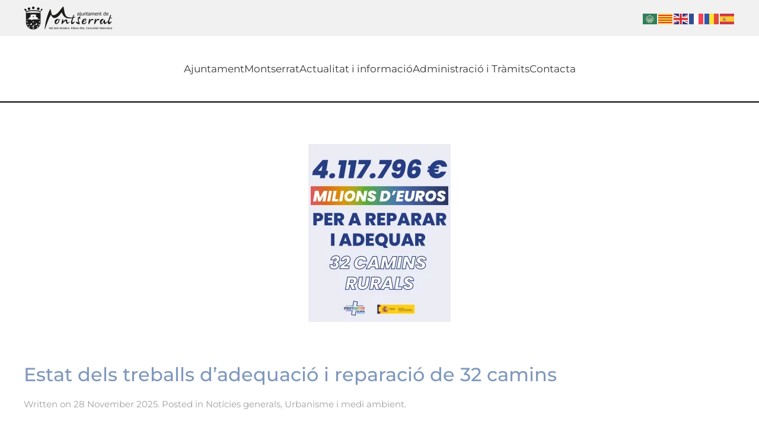

--- FILE ---
content_type: text/html; charset=UTF-8
request_url: https://montserrat.es/category/urbanisme-i-medi-ambient/
body_size: 92182
content:
<!DOCTYPE html>
<html lang="en-US">
    <head>
        <meta charset="UTF-8">
        <meta name="viewport" content="width=device-width, initial-scale=1">
        <link rel="icon" href="/wp-content/uploads/2018/12/logo-movil-1.png" sizes="any">
                <link rel="apple-touch-icon" href="/wp-content/themes/yootheme/packages/theme-wordpress/assets/images/apple-touch-icon.png">
                <title>Urbanisme i medi ambient &#8211; Ajuntament de Montserrat</title>
<meta name='robots' content='max-image-preview:large' />
<link rel="alternate" type="application/rss+xml" title="Ajuntament de Montserrat &raquo; Feed" href="https://montserrat.es/feed/" />
<link rel="alternate" type="application/rss+xml" title="Ajuntament de Montserrat &raquo; Comments Feed" href="https://montserrat.es/comments/feed/" />
<link rel="alternate" type="text/calendar" title="Ajuntament de Montserrat &raquo; iCal Feed" href="https://montserrat.es/events/?ical=1" />
<link rel="alternate" type="application/rss+xml" title="Ajuntament de Montserrat &raquo; Urbanisme i medi ambient Category Feed" href="https://montserrat.es/category/urbanisme-i-medi-ambient/feed/" />
<style id='wp-img-auto-sizes-contain-inline-css' type='text/css'>
img:is([sizes=auto i],[sizes^="auto," i]){contain-intrinsic-size:3000px 1500px}
/*# sourceURL=wp-img-auto-sizes-contain-inline-css */
</style>
<style id='wp-emoji-styles-inline-css' type='text/css'>

	img.wp-smiley, img.emoji {
		display: inline !important;
		border: none !important;
		box-shadow: none !important;
		height: 1em !important;
		width: 1em !important;
		margin: 0 0.07em !important;
		vertical-align: -0.1em !important;
		background: none !important;
		padding: 0 !important;
	}
/*# sourceURL=wp-emoji-styles-inline-css */
</style>
<link rel='stylesheet' id='wp-block-library-css' href='https://montserrat.es/wp-includes/css/dist/block-library/style.min.css?ver=6.9' type='text/css' media='all' />
<style id='wp-block-image-inline-css' type='text/css'>
.wp-block-image>a,.wp-block-image>figure>a{display:inline-block}.wp-block-image img{box-sizing:border-box;height:auto;max-width:100%;vertical-align:bottom}@media not (prefers-reduced-motion){.wp-block-image img.hide{visibility:hidden}.wp-block-image img.show{animation:show-content-image .4s}}.wp-block-image[style*=border-radius] img,.wp-block-image[style*=border-radius]>a{border-radius:inherit}.wp-block-image.has-custom-border img{box-sizing:border-box}.wp-block-image.aligncenter{text-align:center}.wp-block-image.alignfull>a,.wp-block-image.alignwide>a{width:100%}.wp-block-image.alignfull img,.wp-block-image.alignwide img{height:auto;width:100%}.wp-block-image .aligncenter,.wp-block-image .alignleft,.wp-block-image .alignright,.wp-block-image.aligncenter,.wp-block-image.alignleft,.wp-block-image.alignright{display:table}.wp-block-image .aligncenter>figcaption,.wp-block-image .alignleft>figcaption,.wp-block-image .alignright>figcaption,.wp-block-image.aligncenter>figcaption,.wp-block-image.alignleft>figcaption,.wp-block-image.alignright>figcaption{caption-side:bottom;display:table-caption}.wp-block-image .alignleft{float:left;margin:.5em 1em .5em 0}.wp-block-image .alignright{float:right;margin:.5em 0 .5em 1em}.wp-block-image .aligncenter{margin-left:auto;margin-right:auto}.wp-block-image :where(figcaption){margin-bottom:1em;margin-top:.5em}.wp-block-image.is-style-circle-mask img{border-radius:9999px}@supports ((-webkit-mask-image:none) or (mask-image:none)) or (-webkit-mask-image:none){.wp-block-image.is-style-circle-mask img{border-radius:0;-webkit-mask-image:url('data:image/svg+xml;utf8,<svg viewBox="0 0 100 100" xmlns="http://www.w3.org/2000/svg"><circle cx="50" cy="50" r="50"/></svg>');mask-image:url('data:image/svg+xml;utf8,<svg viewBox="0 0 100 100" xmlns="http://www.w3.org/2000/svg"><circle cx="50" cy="50" r="50"/></svg>');mask-mode:alpha;-webkit-mask-position:center;mask-position:center;-webkit-mask-repeat:no-repeat;mask-repeat:no-repeat;-webkit-mask-size:contain;mask-size:contain}}:root :where(.wp-block-image.is-style-rounded img,.wp-block-image .is-style-rounded img){border-radius:9999px}.wp-block-image figure{margin:0}.wp-lightbox-container{display:flex;flex-direction:column;position:relative}.wp-lightbox-container img{cursor:zoom-in}.wp-lightbox-container img:hover+button{opacity:1}.wp-lightbox-container button{align-items:center;backdrop-filter:blur(16px) saturate(180%);background-color:#5a5a5a40;border:none;border-radius:4px;cursor:zoom-in;display:flex;height:20px;justify-content:center;opacity:0;padding:0;position:absolute;right:16px;text-align:center;top:16px;width:20px;z-index:100}@media not (prefers-reduced-motion){.wp-lightbox-container button{transition:opacity .2s ease}}.wp-lightbox-container button:focus-visible{outline:3px auto #5a5a5a40;outline:3px auto -webkit-focus-ring-color;outline-offset:3px}.wp-lightbox-container button:hover{cursor:pointer;opacity:1}.wp-lightbox-container button:focus{opacity:1}.wp-lightbox-container button:focus,.wp-lightbox-container button:hover,.wp-lightbox-container button:not(:hover):not(:active):not(.has-background){background-color:#5a5a5a40;border:none}.wp-lightbox-overlay{box-sizing:border-box;cursor:zoom-out;height:100vh;left:0;overflow:hidden;position:fixed;top:0;visibility:hidden;width:100%;z-index:100000}.wp-lightbox-overlay .close-button{align-items:center;cursor:pointer;display:flex;justify-content:center;min-height:40px;min-width:40px;padding:0;position:absolute;right:calc(env(safe-area-inset-right) + 16px);top:calc(env(safe-area-inset-top) + 16px);z-index:5000000}.wp-lightbox-overlay .close-button:focus,.wp-lightbox-overlay .close-button:hover,.wp-lightbox-overlay .close-button:not(:hover):not(:active):not(.has-background){background:none;border:none}.wp-lightbox-overlay .lightbox-image-container{height:var(--wp--lightbox-container-height);left:50%;overflow:hidden;position:absolute;top:50%;transform:translate(-50%,-50%);transform-origin:top left;width:var(--wp--lightbox-container-width);z-index:9999999999}.wp-lightbox-overlay .wp-block-image{align-items:center;box-sizing:border-box;display:flex;height:100%;justify-content:center;margin:0;position:relative;transform-origin:0 0;width:100%;z-index:3000000}.wp-lightbox-overlay .wp-block-image img{height:var(--wp--lightbox-image-height);min-height:var(--wp--lightbox-image-height);min-width:var(--wp--lightbox-image-width);width:var(--wp--lightbox-image-width)}.wp-lightbox-overlay .wp-block-image figcaption{display:none}.wp-lightbox-overlay button{background:none;border:none}.wp-lightbox-overlay .scrim{background-color:#fff;height:100%;opacity:.9;position:absolute;width:100%;z-index:2000000}.wp-lightbox-overlay.active{visibility:visible}@media not (prefers-reduced-motion){.wp-lightbox-overlay.active{animation:turn-on-visibility .25s both}.wp-lightbox-overlay.active img{animation:turn-on-visibility .35s both}.wp-lightbox-overlay.show-closing-animation:not(.active){animation:turn-off-visibility .35s both}.wp-lightbox-overlay.show-closing-animation:not(.active) img{animation:turn-off-visibility .25s both}.wp-lightbox-overlay.zoom.active{animation:none;opacity:1;visibility:visible}.wp-lightbox-overlay.zoom.active .lightbox-image-container{animation:lightbox-zoom-in .4s}.wp-lightbox-overlay.zoom.active .lightbox-image-container img{animation:none}.wp-lightbox-overlay.zoom.active .scrim{animation:turn-on-visibility .4s forwards}.wp-lightbox-overlay.zoom.show-closing-animation:not(.active){animation:none}.wp-lightbox-overlay.zoom.show-closing-animation:not(.active) .lightbox-image-container{animation:lightbox-zoom-out .4s}.wp-lightbox-overlay.zoom.show-closing-animation:not(.active) .lightbox-image-container img{animation:none}.wp-lightbox-overlay.zoom.show-closing-animation:not(.active) .scrim{animation:turn-off-visibility .4s forwards}}@keyframes show-content-image{0%{visibility:hidden}99%{visibility:hidden}to{visibility:visible}}@keyframes turn-on-visibility{0%{opacity:0}to{opacity:1}}@keyframes turn-off-visibility{0%{opacity:1;visibility:visible}99%{opacity:0;visibility:visible}to{opacity:0;visibility:hidden}}@keyframes lightbox-zoom-in{0%{transform:translate(calc((-100vw + var(--wp--lightbox-scrollbar-width))/2 + var(--wp--lightbox-initial-left-position)),calc(-50vh + var(--wp--lightbox-initial-top-position))) scale(var(--wp--lightbox-scale))}to{transform:translate(-50%,-50%) scale(1)}}@keyframes lightbox-zoom-out{0%{transform:translate(-50%,-50%) scale(1);visibility:visible}99%{visibility:visible}to{transform:translate(calc((-100vw + var(--wp--lightbox-scrollbar-width))/2 + var(--wp--lightbox-initial-left-position)),calc(-50vh + var(--wp--lightbox-initial-top-position))) scale(var(--wp--lightbox-scale));visibility:hidden}}
/*# sourceURL=https://montserrat.es/wp-includes/blocks/image/style.min.css */
</style>
<style id='wp-block-list-inline-css' type='text/css'>
ol,ul{box-sizing:border-box}:root :where(.wp-block-list.has-background){padding:1.25em 2.375em}
/*# sourceURL=https://montserrat.es/wp-includes/blocks/list/style.min.css */
</style>
<style id='wp-block-video-inline-css' type='text/css'>
.wp-block-video{box-sizing:border-box}.wp-block-video video{height:auto;vertical-align:middle;width:100%}@supports (position:sticky){.wp-block-video [poster]{object-fit:cover}}.wp-block-video.aligncenter{text-align:center}.wp-block-video :where(figcaption){margin-bottom:1em;margin-top:.5em}
/*# sourceURL=https://montserrat.es/wp-includes/blocks/video/style.min.css */
</style>
<style id='wp-block-paragraph-inline-css' type='text/css'>
.is-small-text{font-size:.875em}.is-regular-text{font-size:1em}.is-large-text{font-size:2.25em}.is-larger-text{font-size:3em}.has-drop-cap:not(:focus):first-letter{float:left;font-size:8.4em;font-style:normal;font-weight:100;line-height:.68;margin:.05em .1em 0 0;text-transform:uppercase}body.rtl .has-drop-cap:not(:focus):first-letter{float:none;margin-left:.1em}p.has-drop-cap.has-background{overflow:hidden}:root :where(p.has-background){padding:1.25em 2.375em}:where(p.has-text-color:not(.has-link-color)) a{color:inherit}p.has-text-align-left[style*="writing-mode:vertical-lr"],p.has-text-align-right[style*="writing-mode:vertical-rl"]{rotate:180deg}
/*# sourceURL=https://montserrat.es/wp-includes/blocks/paragraph/style.min.css */
</style>
<style id='global-styles-inline-css' type='text/css'>
:root{--wp--preset--aspect-ratio--square: 1;--wp--preset--aspect-ratio--4-3: 4/3;--wp--preset--aspect-ratio--3-4: 3/4;--wp--preset--aspect-ratio--3-2: 3/2;--wp--preset--aspect-ratio--2-3: 2/3;--wp--preset--aspect-ratio--16-9: 16/9;--wp--preset--aspect-ratio--9-16: 9/16;--wp--preset--color--black: #000000;--wp--preset--color--cyan-bluish-gray: #abb8c3;--wp--preset--color--white: #ffffff;--wp--preset--color--pale-pink: #f78da7;--wp--preset--color--vivid-red: #cf2e2e;--wp--preset--color--luminous-vivid-orange: #ff6900;--wp--preset--color--luminous-vivid-amber: #fcb900;--wp--preset--color--light-green-cyan: #7bdcb5;--wp--preset--color--vivid-green-cyan: #00d084;--wp--preset--color--pale-cyan-blue: #8ed1fc;--wp--preset--color--vivid-cyan-blue: #0693e3;--wp--preset--color--vivid-purple: #9b51e0;--wp--preset--gradient--vivid-cyan-blue-to-vivid-purple: linear-gradient(135deg,rgb(6,147,227) 0%,rgb(155,81,224) 100%);--wp--preset--gradient--light-green-cyan-to-vivid-green-cyan: linear-gradient(135deg,rgb(122,220,180) 0%,rgb(0,208,130) 100%);--wp--preset--gradient--luminous-vivid-amber-to-luminous-vivid-orange: linear-gradient(135deg,rgb(252,185,0) 0%,rgb(255,105,0) 100%);--wp--preset--gradient--luminous-vivid-orange-to-vivid-red: linear-gradient(135deg,rgb(255,105,0) 0%,rgb(207,46,46) 100%);--wp--preset--gradient--very-light-gray-to-cyan-bluish-gray: linear-gradient(135deg,rgb(238,238,238) 0%,rgb(169,184,195) 100%);--wp--preset--gradient--cool-to-warm-spectrum: linear-gradient(135deg,rgb(74,234,220) 0%,rgb(151,120,209) 20%,rgb(207,42,186) 40%,rgb(238,44,130) 60%,rgb(251,105,98) 80%,rgb(254,248,76) 100%);--wp--preset--gradient--blush-light-purple: linear-gradient(135deg,rgb(255,206,236) 0%,rgb(152,150,240) 100%);--wp--preset--gradient--blush-bordeaux: linear-gradient(135deg,rgb(254,205,165) 0%,rgb(254,45,45) 50%,rgb(107,0,62) 100%);--wp--preset--gradient--luminous-dusk: linear-gradient(135deg,rgb(255,203,112) 0%,rgb(199,81,192) 50%,rgb(65,88,208) 100%);--wp--preset--gradient--pale-ocean: linear-gradient(135deg,rgb(255,245,203) 0%,rgb(182,227,212) 50%,rgb(51,167,181) 100%);--wp--preset--gradient--electric-grass: linear-gradient(135deg,rgb(202,248,128) 0%,rgb(113,206,126) 100%);--wp--preset--gradient--midnight: linear-gradient(135deg,rgb(2,3,129) 0%,rgb(40,116,252) 100%);--wp--preset--font-size--small: 13px;--wp--preset--font-size--medium: 20px;--wp--preset--font-size--large: 36px;--wp--preset--font-size--x-large: 42px;--wp--preset--spacing--20: 0.44rem;--wp--preset--spacing--30: 0.67rem;--wp--preset--spacing--40: 1rem;--wp--preset--spacing--50: 1.5rem;--wp--preset--spacing--60: 2.25rem;--wp--preset--spacing--70: 3.38rem;--wp--preset--spacing--80: 5.06rem;--wp--preset--shadow--natural: 6px 6px 9px rgba(0, 0, 0, 0.2);--wp--preset--shadow--deep: 12px 12px 50px rgba(0, 0, 0, 0.4);--wp--preset--shadow--sharp: 6px 6px 0px rgba(0, 0, 0, 0.2);--wp--preset--shadow--outlined: 6px 6px 0px -3px rgb(255, 255, 255), 6px 6px rgb(0, 0, 0);--wp--preset--shadow--crisp: 6px 6px 0px rgb(0, 0, 0);}:where(.is-layout-flex){gap: 0.5em;}:where(.is-layout-grid){gap: 0.5em;}body .is-layout-flex{display: flex;}.is-layout-flex{flex-wrap: wrap;align-items: center;}.is-layout-flex > :is(*, div){margin: 0;}body .is-layout-grid{display: grid;}.is-layout-grid > :is(*, div){margin: 0;}:where(.wp-block-columns.is-layout-flex){gap: 2em;}:where(.wp-block-columns.is-layout-grid){gap: 2em;}:where(.wp-block-post-template.is-layout-flex){gap: 1.25em;}:where(.wp-block-post-template.is-layout-grid){gap: 1.25em;}.has-black-color{color: var(--wp--preset--color--black) !important;}.has-cyan-bluish-gray-color{color: var(--wp--preset--color--cyan-bluish-gray) !important;}.has-white-color{color: var(--wp--preset--color--white) !important;}.has-pale-pink-color{color: var(--wp--preset--color--pale-pink) !important;}.has-vivid-red-color{color: var(--wp--preset--color--vivid-red) !important;}.has-luminous-vivid-orange-color{color: var(--wp--preset--color--luminous-vivid-orange) !important;}.has-luminous-vivid-amber-color{color: var(--wp--preset--color--luminous-vivid-amber) !important;}.has-light-green-cyan-color{color: var(--wp--preset--color--light-green-cyan) !important;}.has-vivid-green-cyan-color{color: var(--wp--preset--color--vivid-green-cyan) !important;}.has-pale-cyan-blue-color{color: var(--wp--preset--color--pale-cyan-blue) !important;}.has-vivid-cyan-blue-color{color: var(--wp--preset--color--vivid-cyan-blue) !important;}.has-vivid-purple-color{color: var(--wp--preset--color--vivid-purple) !important;}.has-black-background-color{background-color: var(--wp--preset--color--black) !important;}.has-cyan-bluish-gray-background-color{background-color: var(--wp--preset--color--cyan-bluish-gray) !important;}.has-white-background-color{background-color: var(--wp--preset--color--white) !important;}.has-pale-pink-background-color{background-color: var(--wp--preset--color--pale-pink) !important;}.has-vivid-red-background-color{background-color: var(--wp--preset--color--vivid-red) !important;}.has-luminous-vivid-orange-background-color{background-color: var(--wp--preset--color--luminous-vivid-orange) !important;}.has-luminous-vivid-amber-background-color{background-color: var(--wp--preset--color--luminous-vivid-amber) !important;}.has-light-green-cyan-background-color{background-color: var(--wp--preset--color--light-green-cyan) !important;}.has-vivid-green-cyan-background-color{background-color: var(--wp--preset--color--vivid-green-cyan) !important;}.has-pale-cyan-blue-background-color{background-color: var(--wp--preset--color--pale-cyan-blue) !important;}.has-vivid-cyan-blue-background-color{background-color: var(--wp--preset--color--vivid-cyan-blue) !important;}.has-vivid-purple-background-color{background-color: var(--wp--preset--color--vivid-purple) !important;}.has-black-border-color{border-color: var(--wp--preset--color--black) !important;}.has-cyan-bluish-gray-border-color{border-color: var(--wp--preset--color--cyan-bluish-gray) !important;}.has-white-border-color{border-color: var(--wp--preset--color--white) !important;}.has-pale-pink-border-color{border-color: var(--wp--preset--color--pale-pink) !important;}.has-vivid-red-border-color{border-color: var(--wp--preset--color--vivid-red) !important;}.has-luminous-vivid-orange-border-color{border-color: var(--wp--preset--color--luminous-vivid-orange) !important;}.has-luminous-vivid-amber-border-color{border-color: var(--wp--preset--color--luminous-vivid-amber) !important;}.has-light-green-cyan-border-color{border-color: var(--wp--preset--color--light-green-cyan) !important;}.has-vivid-green-cyan-border-color{border-color: var(--wp--preset--color--vivid-green-cyan) !important;}.has-pale-cyan-blue-border-color{border-color: var(--wp--preset--color--pale-cyan-blue) !important;}.has-vivid-cyan-blue-border-color{border-color: var(--wp--preset--color--vivid-cyan-blue) !important;}.has-vivid-purple-border-color{border-color: var(--wp--preset--color--vivid-purple) !important;}.has-vivid-cyan-blue-to-vivid-purple-gradient-background{background: var(--wp--preset--gradient--vivid-cyan-blue-to-vivid-purple) !important;}.has-light-green-cyan-to-vivid-green-cyan-gradient-background{background: var(--wp--preset--gradient--light-green-cyan-to-vivid-green-cyan) !important;}.has-luminous-vivid-amber-to-luminous-vivid-orange-gradient-background{background: var(--wp--preset--gradient--luminous-vivid-amber-to-luminous-vivid-orange) !important;}.has-luminous-vivid-orange-to-vivid-red-gradient-background{background: var(--wp--preset--gradient--luminous-vivid-orange-to-vivid-red) !important;}.has-very-light-gray-to-cyan-bluish-gray-gradient-background{background: var(--wp--preset--gradient--very-light-gray-to-cyan-bluish-gray) !important;}.has-cool-to-warm-spectrum-gradient-background{background: var(--wp--preset--gradient--cool-to-warm-spectrum) !important;}.has-blush-light-purple-gradient-background{background: var(--wp--preset--gradient--blush-light-purple) !important;}.has-blush-bordeaux-gradient-background{background: var(--wp--preset--gradient--blush-bordeaux) !important;}.has-luminous-dusk-gradient-background{background: var(--wp--preset--gradient--luminous-dusk) !important;}.has-pale-ocean-gradient-background{background: var(--wp--preset--gradient--pale-ocean) !important;}.has-electric-grass-gradient-background{background: var(--wp--preset--gradient--electric-grass) !important;}.has-midnight-gradient-background{background: var(--wp--preset--gradient--midnight) !important;}.has-small-font-size{font-size: var(--wp--preset--font-size--small) !important;}.has-medium-font-size{font-size: var(--wp--preset--font-size--medium) !important;}.has-large-font-size{font-size: var(--wp--preset--font-size--large) !important;}.has-x-large-font-size{font-size: var(--wp--preset--font-size--x-large) !important;}
/*# sourceURL=global-styles-inline-css */
</style>

<style id='classic-theme-styles-inline-css' type='text/css'>
/*! This file is auto-generated */
.wp-block-button__link{color:#fff;background-color:#32373c;border-radius:9999px;box-shadow:none;text-decoration:none;padding:calc(.667em + 2px) calc(1.333em + 2px);font-size:1.125em}.wp-block-file__button{background:#32373c;color:#fff;text-decoration:none}
/*# sourceURL=/wp-includes/css/classic-themes.min.css */
</style>
<link rel='stylesheet' id='contact-form-7-css' href='https://montserrat.es/wp-content/plugins/contact-form-7/includes/css/styles.css?ver=6.1.3' type='text/css' media='all' />
<link rel='stylesheet' id='wk-styles-css' href='https://montserrat.es/wp-content/plugins/widgetkit/cache/wk-styles-af72962b.css?ver=6.9' type='text/css' media='all' />
<link href="https://montserrat.es/wp-content/themes/yt-montserrat/css/theme.1.css?ver=1727874110" rel="stylesheet">
<link href="https://montserrat.es/wp-content/themes/yootheme/css/theme.update.css?ver=4.3.5" rel="stylesheet">
<script type="text/javascript" src="https://montserrat.es/wp-includes/js/jquery/jquery.min.js?ver=3.7.1" id="jquery-core-js"></script>
<script type="text/javascript" src="https://montserrat.es/wp-includes/js/jquery/jquery-migrate.min.js?ver=3.4.1" id="jquery-migrate-js"></script>
<script type="text/javascript" src="https://montserrat.es/wp-content/plugins/widgetkit/cache/uikit2-b3c1eef1.js?ver=6.9" id="uikit2-js"></script>
<script type="text/javascript" src="https://montserrat.es/wp-content/plugins/widgetkit/cache/wk-scripts-5ab9ec8c.js?ver=6.9" id="wk-scripts-js"></script>
<link rel="https://api.w.org/" href="https://montserrat.es/wp-json/" /><link rel="alternate" title="JSON" type="application/json" href="https://montserrat.es/wp-json/wp/v2/categories/78" /><link rel="EditURI" type="application/rsd+xml" title="RSD" href="https://montserrat.es/xmlrpc.php?rsd" />
<meta name="generator" content="WordPress 6.9" />
<meta name="tec-api-version" content="v1"><meta name="tec-api-origin" content="https://montserrat.es"><link rel="alternate" href="https://montserrat.es/wp-json/tribe/events/v1/" /><script src="https://montserrat.es/wp-content/themes/yootheme/packages/theme-analytics/app/analytics.min.js?ver=4.3.5" defer></script>
<script src="https://montserrat.es/wp-content/themes/yootheme/vendor/assets/uikit/dist/js/uikit.min.js?ver=4.3.5"></script>
<script src="https://montserrat.es/wp-content/themes/yootheme/vendor/assets/uikit/dist/js/uikit-icons.min.js?ver=4.3.5"></script>
<script src="https://montserrat.es/wp-content/themes/yootheme/js/theme.js?ver=4.3.5"></script>
<script>window.yootheme ||= {}; var $theme = yootheme.theme = {"i18n":{"close":{"label":"Close"},"totop":{"label":"Back to top"},"marker":{"label":"Open"},"navbarToggleIcon":{"label":"Open menu"},"paginationPrevious":{"label":"Previous page"},"paginationNext":{"label":"Next page"},"searchIcon":{"toggle":"Open Search","submit":"Submit Search"},"slider":{"next":"Next slide","previous":"Previous slide","slideX":"Slide %s","slideLabel":"%s of %s"},"slideshow":{"next":"Next slide","previous":"Previous slide","slideX":"Slide %s","slideLabel":"%s of %s"},"lightboxPanel":{"next":"Next slide","previous":"Previous slide","slideLabel":"%s of %s","close":"Close"}},"google_analytics":"UA-25569080-1","google_analytics_anonymize":"1"};</script>
<script>UIkit.icon.add('escudo','<img src="/wp-content/themes/yt-montserrat/icons/escudo_montserrat.svg">');
UIkit.icon.add('oratge','<img src="/wp-content/themes/yt-montserrat/icons/oratge.svg">');
UIkit.icon.add('oratge2','<img src="/wp-content/themes/yt-montserrat/icons/oratge2.svg">');

jQuery(function($) {  
 $("#ajt-grid a[href^='http://']").attr('target', '_blank');
  $("#ajt-grid a[href^='https://']").attr('target', '_blank');
     $("#adm-grid a[href^='https://']").attr('target', '_blank');
 
  $("#act-grid a[href^='http://']").attr('target', '_blank');
  $("#act-grid a[href^='https://']").attr('target', '_blank');
    
  $("#act1-grid a[href^='http://']").attr('target', '_blank');
  $("#act1-grid a[href^='https://']").attr('target', '_blank');
    
});</script><link rel="icon" href="/wp-content/uploads/2018/12/logo-movil-1.png" sizes="any">
<link rel="apple-touch-icon" href="/wp-content/themes/yootheme/packages/theme-wordpress/assets/images/apple-touch-icon.png">
    </head>
    <body class="archive category category-urbanisme-i-medi-ambient category-78 wp-theme-yootheme wp-child-theme-yt-montserrat tribe-no-js">

        
        <div class="uk-hidden-visually uk-notification uk-notification-top-left uk-width-auto">
            <div class="uk-notification-message">
                <a href="#tm-main">Skip to main content</a>
            </div>
        </div>

        
        
        <div class="tm-page">

                        


<header class="tm-header-mobile uk-hidden@m">


    
        <div class="uk-navbar-container">

            <div class="uk-container uk-container-expand">
                <nav class="uk-navbar" uk-navbar="{&quot;align&quot;:&quot;right&quot;,&quot;container&quot;:&quot;.tm-header-mobile&quot;,&quot;boundary&quot;:&quot;.tm-header-mobile .uk-navbar-container&quot;}">

                                        <div class="uk-navbar-left">

                                                    <a href="https://montserrat.es/" aria-label="Back to home" class="uk-logo uk-navbar-item">
    <picture>
<source type="image/webp" srcset="/wp-content/themes/yootheme/cache/f2/logo-f29ad27a.webp 150w" sizes="(min-width: 150px) 150px">
<img alt loading="eager" src="/wp-content/themes/yootheme/cache/46/logo-460ab957.png" width="150" height="41">
</picture></a>                        
                        
                    </div>
                    
                    
                                        <div class="uk-navbar-right">

                                                                            
                        <a uk-toggle href="#tm-dialog-mobile" class="uk-navbar-toggle">

        
        <div uk-navbar-toggle-icon></div>

        
    </a>
                    </div>
                    
                </nav>
            </div>

        </div>

    



        <div id="tm-dialog-mobile" uk-offcanvas="container: true; overlay: true" mode="slide" flip>
        <div class="uk-offcanvas-bar uk-flex uk-flex-column">

                        <button class="uk-offcanvas-close uk-close-large" type="button" uk-close uk-toggle="cls: uk-close-large; mode: media; media: @s"></button>
            
                        <div class="uk-margin-auto-vertical">
                
<div class="uk-panel widget widget_nav_menu" id="nav_menu-33">

    
    
<ul class="uk-nav uk-nav-default">
    
	<li class="menu-item menu-item-type-post_type menu-item-object-page"><a href="https://montserrat.es/ajuntament/"> Ajuntament</a></li>
	<li class="menu-item menu-item-type-post_type menu-item-object-page"><a href="https://montserrat.es/montserrat/"> Montserrat</a></li>
	<li class="menu-item menu-item-type-post_type menu-item-object-page"><a href="https://montserrat.es/actualitat-i-informacio/"> Actualitat i informació</a></li>
	<li class="menu-item menu-item-type-post_type menu-item-object-page"><a href="https://montserrat.es/administracio-i-tramits/"> Administració i Tràmits</a></li>
	<li class="menu-item menu-item-type-post_type menu-item-object-page"><a href="https://montserrat.es/actualitat-i-informacio/contacta-va/"> Contacta</a></li></ul>

</div>
            </div>
            
            
        </div>
    </div>
    
    
    

</header>


<div class="tm-toolbar tm-toolbar-default uk-visible@m">
    <div class="uk-container uk-flex uk-flex-middle">

                <div>
            <div class="uk-grid-medium uk-child-width-auto uk-flex-middle" uk-grid="margin: uk-margin-small-top">

                                <div>
<div class="uk-panel widget widget_media_image" id="media_image-3">

    
    <a href="https://www.montserrat.es"><img width="150" height="41" src="https://montserrat.es/wp-content/uploads/Estaticas/logo-negro-150x41.png" class="image wp-image-6491  attachment-thumbnail size-thumbnail" alt="" style="max-width: 100%; height: auto;" decoding="async" srcset="https://montserrat.es/wp-content/uploads/Estaticas/logo-negro-150x41.png 150w, https://montserrat.es/wp-content/uploads/Estaticas/logo-negro-300x83.png 300w, https://montserrat.es/wp-content/uploads/Estaticas/logo-negro-768x212.png 768w, https://montserrat.es/wp-content/uploads/Estaticas/logo-negro-1024x282.png 1024w, https://montserrat.es/wp-content/uploads/Estaticas/logo-negro.png 1960w" sizes="(max-width: 150px) 100vw, 150px" /></a>
</div>
</div>                
                
            </div>
        </div>
        
                <div class="uk-margin-auto-left">
            <div class="uk-grid-medium uk-child-width-auto uk-flex-middle" uk-grid="margin: uk-margin-small-top">
                <div>
<div class="uk-panel widget widget_text" id="text-2">

    
    			<div class="uk-panel textwidget"><div class="gtranslate_wrapper" id="gt-wrapper-55092718"></div></div>
		
</div>
</div>            </div>
        </div>
        
    </div>
</div>

<header class="tm-header uk-visible@m">



    
        <div class="uk-navbar-container">

            <div class="uk-container uk-container-expand">
                <nav class="uk-navbar" uk-navbar="{&quot;align&quot;:&quot;right&quot;,&quot;container&quot;:&quot;.tm-header&quot;,&quot;boundary&quot;:&quot;.tm-header .uk-navbar-container&quot;}">

                    
                                        <div class="uk-navbar-center">

                        
                                                    
<ul class="uk-navbar-nav">
    
	<li class="menu-item menu-item-type-post_type menu-item-object-page"><a href="https://montserrat.es/ajuntament/"> Ajuntament</a></li>
	<li class="menu-item menu-item-type-post_type menu-item-object-page"><a href="https://montserrat.es/montserrat/"> Montserrat</a></li>
	<li class="menu-item menu-item-type-post_type menu-item-object-page"><a href="https://montserrat.es/actualitat-i-informacio/"> Actualitat i informació</a></li>
	<li class="menu-item menu-item-type-post_type menu-item-object-page"><a href="https://montserrat.es/administracio-i-tramits/"> Administració i Tràmits</a></li>
	<li class="menu-item menu-item-type-post_type menu-item-object-page"><a href="https://montserrat.es/actualitat-i-informacio/contacta-va/"> Contacta</a></li></ul>
                        
                    </div>
                    
                    
                </nav>
            </div>

        </div>

    







</header>

            
            
            <main id="tm-main"  class="tm-main uk-section uk-section-default" uk-height-viewport="expand: true">

                                <div class="uk-container">

                    
                            
                

    
    <div uk-grid class="uk-child-width-1-1 uk-grid-row-large">
                <div>
<article id="post-18257" class="uk-article post-18257 post type-post status-publish format-standard has-post-thumbnail hentry category-noticies-generals category-urbanisme-i-medi-ambient tag-montserrat tag-noticies" typeof="Article" vocab="https://schema.org/">

    <meta property="name" content="Estat dels treballs d&#8217;adequació i reparació de 32 camins">
    <meta property="author" typeof="Person" content="Comunicació">
    <meta property="dateModified" content="2025-11-28T11:37:16+01:00">
    <meta class="uk-margin-remove-adjacent" property="datePublished" content="2025-11-28T11:37:14+01:00">

        
            <div class="uk-text-center uk-margin-top" property="image" typeof="ImageObject">
            <meta property="url" content="https://montserrat.es/wp-content/uploads/Sin-organizar/CARRUSEL-OBRAS-CAMINOS_op2-04-scaled.jpg">
                            <a href="https://montserrat.es/estat-dels-treballs-dadequacio-i-reparacio-de-32-camins/"><picture>
<source type="image/webp" srcset="/wp-content/themes/yootheme/cache/4d/CARRUSEL-OBRAS-CAMINOS_op2-04-scaled-4d5b5231.webp 240w, /wp-content/themes/yootheme/cache/36/CARRUSEL-OBRAS-CAMINOS_op2-04-scaled-3663814d.webp 480w" sizes="(min-width: 240px) 240px">
<img loading="lazy" alt src="/wp-content/themes/yootheme/cache/bc/CARRUSEL-OBRAS-CAMINOS_op2-04-scaled-bc1fc984.jpeg" width="240" height="300">
</picture></a>
                    </div>
    
        
    
        
        <h2 property="headline" class="uk-margin-large-top uk-margin-remove-bottom uk-article-title"><a class="uk-link-reset" href="https://montserrat.es/estat-dels-treballs-dadequacio-i-reparacio-de-32-camins/">Estat dels treballs d&#8217;adequació i reparació de 32 camins</a></h2>
                            <p class="uk-margin-top uk-margin-remove-bottom uk-article-meta">
                Written on <time datetime="2025-11-28T11:37:14+01:00">28 November 2025</time>.                Posted in <a href="https://montserrat.es/category/noticies-generals/" rel="category tag">Notícies generals</a>, <a href="https://montserrat.es/category/urbanisme-i-medi-ambient/" rel="category tag">Urbanisme i medi ambient</a>.                            </p>
                
        
        
                    <div class="uk-margin-medium-top" property="text">

                
                                    
<p><strong>Montserrat, 28 de novembre de 2025</strong></p>



<p>Durant el Ple Ordinari de novembre, celebrat la setmana passada, es va aprovar l’expedient de contractació i els plecs de clàusules administratives per als treballs d’asfaltatge de 32 camins del municipi. Aquesta actuació compta amb una inversió de <strong>4.319.879 €</strong>, finançada pel <strong>Ministeri de Política Territorial i Memòria Democràtica.</strong></p>



<p>L’objectiu principal d’aquest projecte és millorar l’estat de la xarxa viària municipal, garantint camins més segurs, accessibles i adaptats a les necessitats del veïnat. </p>



<p>A la imatge adjunta es pot consultar la llista completa dels 32 camins que seran objecte d’aquesta actuació. Les obres començaran en les pròximes setmanes, i l’ajuntament mantindrà informats el veïnat sobre les possibles afectacions en la circulació.</p>



<p>Aquesta inversió reforça l’aposta del municipi per una infraestructura viària moderna i segura.</p>



<p></p>


<div class="wp-block-image">
<figure class="alignleft size-large"><img fetchpriority="high" decoding="async" width="819" height="1024" src="https://montserrat.es/wp-content/uploads/2025/11/CARRUSEL-OBRAS-CAMINOS_op2-03-819x1024.jpg" alt="" class="wp-image-18259" srcset="https://montserrat.es/wp-content/uploads/2025/11/CARRUSEL-OBRAS-CAMINOS_op2-03-819x1024.jpg 819w, https://montserrat.es/wp-content/uploads/2025/11/CARRUSEL-OBRAS-CAMINOS_op2-03-240x300.jpg 240w, https://montserrat.es/wp-content/uploads/2025/11/CARRUSEL-OBRAS-CAMINOS_op2-03-768x960.jpg 768w, https://montserrat.es/wp-content/uploads/2025/11/CARRUSEL-OBRAS-CAMINOS_op2-03-1229x1536.jpg 1229w, https://montserrat.es/wp-content/uploads/2025/11/CARRUSEL-OBRAS-CAMINOS_op2-03-1638x2048.jpg 1638w, https://montserrat.es/wp-content/uploads/2025/11/CARRUSEL-OBRAS-CAMINOS_op2-03-500x625.jpg 500w, https://montserrat.es/wp-content/uploads/2025/11/CARRUSEL-OBRAS-CAMINOS_op2-03-scaled.jpg 2048w" sizes="(max-width: 819px) 100vw, 819px" /><figcaption class="wp-element-caption">Llistat dels camins a reparar</figcaption></figure>
</div>


<p></p>



<p><strong>Ajuntament de Montserrat</strong></p>



<p></p>
                
                
            </div>
        
        
        
        
        
    
</article>
</div>
                <div>
<article id="post-18063" class="uk-article post-18063 post type-post status-publish format-standard has-post-thumbnail hentry category-subvencions-externes category-urbanisme-i-medi-ambient tag-ajudes tag-montserrat" typeof="Article" vocab="https://schema.org/">

    <meta property="name" content="L’Ajuntament de Montserrat prepara actuacions de millora al Polígon Industrial Les Valletes">
    <meta property="author" typeof="Person" content="Comunicació">
    <meta property="dateModified" content="2025-10-15T11:55:32+02:00">
    <meta class="uk-margin-remove-adjacent" property="datePublished" content="2025-10-15T11:55:30+02:00">

        
            <div class="uk-text-center uk-margin-top" property="image" typeof="ImageObject">
            <meta property="url" content="https://montserrat.es/wp-content/uploads/Sin-organizar/WhatsApp-Image-2025-02-17-at-12.40.16-1.jpeg">
                            <a href="https://montserrat.es/lajuntament-de-montserrat-prepara-actuacions-de-millora-al-poligon-industrial-les-valletes/"><picture>
<source type="image/webp" srcset="/wp-content/themes/yootheme/cache/7e/WhatsApp-Image-2025-02-17-at-12.40.16-1-7eec4262.webp 225w, /wp-content/themes/yootheme/cache/f2/WhatsApp-Image-2025-02-17-at-12.40.16-1-f266188f.webp 450w" sizes="(min-width: 225px) 225px">
<img loading="lazy" alt src="/wp-content/themes/yootheme/cache/72/WhatsApp-Image-2025-02-17-at-12.40.16-1-72c0f021.jpeg" width="225" height="300">
</picture></a>
                    </div>
    
        
    
        
        <h2 property="headline" class="uk-margin-large-top uk-margin-remove-bottom uk-article-title"><a class="uk-link-reset" href="https://montserrat.es/lajuntament-de-montserrat-prepara-actuacions-de-millora-al-poligon-industrial-les-valletes/">L’Ajuntament de Montserrat prepara actuacions de millora al Polígon Industrial Les Valletes</a></h2>
                            <p class="uk-margin-top uk-margin-remove-bottom uk-article-meta">
                Written on <time datetime="2025-10-15T11:55:30+02:00">15 October 2025</time>.                Posted in <a href="https://montserrat.es/category/subvencions-externes/" rel="category tag">Subvencions externes</a>, <a href="https://montserrat.es/category/urbanisme-i-medi-ambient/" rel="category tag">Urbanisme i medi ambient</a>.                            </p>
                
        
        
                    <div class="uk-margin-medium-top" property="text">

                
                                    
<p><strong>Montserrat, 15 d&#8217;octubre de 2025</strong></p>



<p>L’Ajuntament de Montserrat, amb el suport de l’Institut Valencià de Competitivitat Empresarial (IVACE), durà a terme, pròximament, actuacions d’adequació i millora de les infraestructures i serveis al Polígon Industrial Les Valletes.</p>



<p>La subvenció concedida ascendeix a 275.440,20 €, que representa el 91,81 % de la inversió prevista, amb una inversió total de 300.000,00 € corresponent a l’anualitat 2025-2026.</p>



<p>Les actuacions previstes inclouen:</p>



<ul class="wp-block-list">
<li>Millora de la mobilitat urbana i l’enllumenat públic.</li>



<li>Renovació i millora de zones verdes, així com regeneració paisatgística i ambiental del polígon.</li>



<li>Optimització de la senyalització dels carrers.</li>



<li>Millora del sanejament i dels serveis bàsics.</li>
</ul>



<p>Aquestes intervencions tenen com a objectiu reforçar un polígon industrial modern, sostenible i segur, afavorint un entorn de qualitat per a les persones empresàries i treballadores que desenvolupen allí la seva activitat.</p>



<p><strong>Ajuntament de Montserrat </strong></p>



<p></p>
                
                
            </div>
        
        
        
        
        
    
</article>
</div>
                <div>
<article id="post-17396" class="uk-article post-17396 post type-post status-publish format-standard has-post-thumbnail hentry category-urbanisme-i-medi-ambient" typeof="Article" vocab="https://schema.org/">

    <meta property="name" content="Subvenció de la Diputació de València per a la Prevenció d&#8217;Incendis Forestals al Municipi">
    <meta property="author" typeof="Person" content="Comunicació">
    <meta property="dateModified" content="2025-04-07T10:08:29+02:00">
    <meta class="uk-margin-remove-adjacent" property="datePublished" content="2025-04-07T10:08:28+02:00">

        
            <div class="uk-text-center uk-margin-top" property="image" typeof="ImageObject">
            <meta property="url" content="https://montserrat.es/wp-content/uploads/Sin-organizar/1.png">
                            <a href="https://montserrat.es/subvencio-de-la-diputacio-de-valencia-per-a-la-prevencio-dincendis-forestals-al-municipi/"><picture>
<source type="image/webp" srcset="/wp-content/themes/yootheme/cache/bb/1-bbd23ed5.webp 240w, /wp-content/themes/yootheme/cache/1f/1-1f815f02.webp 480w" sizes="(min-width: 240px) 240px">
<img loading="lazy" alt src="/wp-content/themes/yootheme/cache/82/1-82eebcc9.png" width="240" height="300">
</picture></a>
                    </div>
    
        
    
        
        <h2 property="headline" class="uk-margin-large-top uk-margin-remove-bottom uk-article-title"><a class="uk-link-reset" href="https://montserrat.es/subvencio-de-la-diputacio-de-valencia-per-a-la-prevencio-dincendis-forestals-al-municipi/">Subvenció de la Diputació de València per a la Prevenció d&#8217;Incendis Forestals al Municipi</a></h2>
                            <p class="uk-margin-top uk-margin-remove-bottom uk-article-meta">
                Written on <time datetime="2025-04-07T10:08:28+02:00">7 April 2025</time>.                Posted in <a href="https://montserrat.es/category/urbanisme-i-medi-ambient/" rel="category tag">Urbanisme i medi ambient</a>.                            </p>
                
        
        
                    <div class="uk-margin-medium-top" property="text">

                
                                    
<p>Montserrat, 7 d&#8217;abril de 2025</p>



<p>L&#8217;Ajuntament ha rebut una subvenció per part de l&#8217;Àrea de Medi Ambient de la Diputació de València dins de la convocatòria per a la gestió forestal i la prevenció d&#8217;incendis forestals a municipis, corresponent a l&#8217;exercici 2024, en la Modalitat B: Prevenció d’incendis forestals.</p>



<p>En concret, s&#8217;han concedit dues línies d&#8217;ajuda:</p>



<ul class="wp-block-list">
<li><strong>Modalitat B.1 – Treballs de prevenció d’incendis forestals</strong>:<br>S&#8217;ha otorgat una subvenció de 5.192,40 euros destinada a la gestió de vegetació en el llit d’una part del barranc de l’Agroix. Aquesta actuació té com a objectiu reduir el risc d’incendis i millorar la seguretat del nostre entorn natural.</li>



<li><strong>Modalitat B.2 – Inversions en prevenció d’incendis forestals en terrenys de titularitat municipal</strong>:<br>S&#8217;ha concedit una ajuda de 3.461,60 euros per a l’adquisició d’una cuba arrossegada per a l’extinció d’incendis, una eina fonamental per a reforçar els recursos municipals de prevenció i resposta davant possibles emergències forestals.</li>
</ul>



<p>Amb aquestes actuacions, millorem la protecció del medi ambient i la seguretat dels espais naturals del nostre terme municipal.</p>



<p><strong>Ajuntament de Montserrat</strong></p>
                
                
            </div>
        
        
        
        
        
    
</article>
</div>
                <div>
<article id="post-16461" class="uk-article post-16461 post type-post status-publish format-standard has-post-thumbnail hentry category-noticies-generals category-subvencions-externes category-urbanisme-i-medi-ambient tag-montserrat tag-prevencio-incendis tag-reacciona-2023" typeof="Article" vocab="https://schema.org/">

    <meta property="name" content="Montserrat rep 8.864,84 euros per a la prevenció d&#8217;incendis forestals">
    <meta property="author" typeof="Person" content="Comunicació">
    <meta property="dateModified" content="2025-01-21T10:26:43+01:00">
    <meta class="uk-margin-remove-adjacent" property="datePublished" content="2024-01-29T17:00:00+01:00">

        
            <div class="uk-text-center uk-margin-top" property="image" typeof="ImageObject">
            <meta property="url" content="https://montserrat.es/wp-content/uploads/Unorganized/PLANTILLA-CARTEL-SUBVENCION-01-scaled.jpg">
                            <a href="https://montserrat.es/montserrat-rep-8-86484-euros-per-a-la-prevencio-dincendis-forestals/"><picture>
<source type="image/webp" srcset="/wp-content/themes/yootheme/cache/b4/PLANTILLA-CARTEL-SUBVENCION-01-scaled-b46d3f6e.webp 360w, /wp-content/themes/yootheme/cache/f3/PLANTILLA-CARTEL-SUBVENCION-01-scaled-f3736c22.webp 720w" sizes="(min-width: 360px) 360px">
<img loading="lazy" alt src="/wp-content/themes/yootheme/cache/3b/PLANTILLA-CARTEL-SUBVENCION-01-scaled-3b7233f6.jpeg" width="360" height="300">
</picture></a>
                    </div>
    
        
    
        
        <h2 property="headline" class="uk-margin-large-top uk-margin-remove-bottom uk-article-title"><a class="uk-link-reset" href="https://montserrat.es/montserrat-rep-8-86484-euros-per-a-la-prevencio-dincendis-forestals/">Montserrat rep 8.864,84 euros per a la prevenció d&#8217;incendis forestals</a></h2>
                            <p class="uk-margin-top uk-margin-remove-bottom uk-article-meta">
                Written on <time datetime="2024-01-29T17:00:00+01:00">29 January 2024</time>.                Posted in <a href="https://montserrat.es/category/noticies-generals/" rel="category tag">Notícies generals</a>, <a href="https://montserrat.es/category/subvencions-externes/" rel="category tag">Subvencions externes</a>, <a href="https://montserrat.es/category/urbanisme-i-medi-ambient/" rel="category tag">Urbanisme i medi ambient</a>.                            </p>
                
        
        
                    <div class="uk-margin-medium-top" property="text">

                
                                    
<p>L&#8217;Ajuntament de Montserrat ha sigut beneficiari de nou de les ajudes REACCIONA 2023, subvencions de la Diputació de València destinades, en este cas, a la Gestió Forestal Sostenible i la Prevenció d&#8217;Incendis Forestals.</p>



<p>L&#8217;ajuda rebuda ascendeix a 8.864,84 euros. D&#8217;estos diners que es gestionaran, 5.318,90 euros es destinaran a treballs de prevenció d&#8217;incendis forestals i 3.545,94 euros, a la compra de ferramentes, maquinària i complements per a estes tasques.</p>



<p>A Montserrat continuem treballant per a cuidar i protegir les nostres muntanyes.</p>
                
                
            </div>
        
        
        
        
        
    
</article>
</div>
                <div>
<article id="post-16159" class="uk-article post-16159 post type-post status-publish format-standard has-post-thumbnail hentry category-subvencions-externes category-urbanisme-i-medi-ambient tag-ivace tag-montserrat" typeof="Article" vocab="https://schema.org/">

    <meta property="name" content="ACTUACIONS EN EL POLÍGON INDUSTRIAL LES VALLETES">
    <meta property="author" typeof="Person" content="Aviva">
    <meta property="dateModified" content="2025-01-21T10:27:46+01:00">
    <meta class="uk-margin-remove-adjacent" property="datePublished" content="2023-11-29T08:31:18+01:00">

        
            <div class="uk-text-center uk-margin-top" property="image" typeof="ImageObject">
            <meta property="url" content="https://montserrat.es/wp-content/uploads/Sin-organizar/Actuacions-Les-Valletes_Web.png">
                            <a href="https://montserrat.es/actuacions-en-el-poligon-industrial-les-valletes-2/"><picture>
<source type="image/webp" srcset="/wp-content/themes/yootheme/cache/8c/Actuacions-Les-Valletes_Web-8cecb45c.webp 424w, /wp-content/themes/yootheme/cache/23/Actuacions-Les-Valletes_Web-2349a1f0.webp 768w, /wp-content/themes/yootheme/cache/16/Actuacions-Les-Valletes_Web-169be6c4.webp 847w, /wp-content/themes/yootheme/cache/d0/Actuacions-Les-Valletes_Web-d019d511.webp 848w" sizes="(min-width: 424px) 424px">
<img loading="lazy" alt src="/wp-content/themes/yootheme/cache/fc/Actuacions-Les-Valletes_Web-fcefc0f9.png" width="424" height="300">
</picture></a>
                    </div>
    
        
    
        
        <h2 property="headline" class="uk-margin-large-top uk-margin-remove-bottom uk-article-title"><a class="uk-link-reset" href="https://montserrat.es/actuacions-en-el-poligon-industrial-les-valletes-2/">ACTUACIONS EN EL POLÍGON INDUSTRIAL LES VALLETES</a></h2>
                            <p class="uk-margin-top uk-margin-remove-bottom uk-article-meta">
                Written on <time datetime="2023-11-29T08:31:18+01:00">29 November 2023</time>.                Posted in <a href="https://montserrat.es/category/subvencions-externes/" rel="category tag">Subvencions externes</a>, <a href="https://montserrat.es/category/urbanisme-i-medi-ambient/" rel="category tag">Urbanisme i medi ambient</a>.                            </p>
                
        
        
                    <div class="uk-margin-medium-top" property="text">

                
                                    
<p>Per Resolució de data 23/12/2022, del president de l’Institut Valencià de Competitivitat Empresarial (IVACE), es van convocar ajudes per a projectes d’inversió per a la millora, modernització i dotació d’infraestructures i serveis en polígons, àrees industrials i enclavaments tecnològics amb càrrec del pressupost de l’exercici 2023 (DOGV núm. 9511, de 13/01/2023).</p>



<p>L’IVACE ha concedit una ajuda de 165.516,80 € per a dur a terme les <strong>“Actuacions de millora i modernització d&#8217;infraestructures i serveis al polígon industrial Les Valletes de Montserrat. Anualitat 2023”</strong>. Amb aquesta ajuda es podrà subvencionar el 82,76 % de les despeses d’execució de les obres i instal·lacions i dels honoraris tècnics (redacció de projecte d’obra, seguretat i salut i direcció d’obra).</p>



<p>En els mesos d’octubre a desembre de 2023 es realitzaran diverses actuacions a fi de modernitzar el polígon industrial mitjançant la disposició de noves infraestructures i l&#8217;adequació i millora de serveis.</p>



<p>Entre d’altres, la instal·lació de lluminàries, la creació de zones de jardinera, tractament de carril saludable i voreres del polígon, interconnectant-los amb altres trams de carrils per als vianants i ciclistes, ordenació viària del carrer dels Obrers, amb major nombre de passos de vianants, elements per a la pacificació del trànsit i adequació d&#8217;accessibilitat.</p>



<figure class="wp-block-image size-large is-resized"><img decoding="async" width="1024" height="260" src="https://montserrat.es/wp-content/uploads/2023/11/07-IVACEGVA-val-color-1024x260.png" alt="" class="wp-image-16160" style="width:338px;height:auto" srcset="https://montserrat.es/wp-content/uploads/2023/11/07-IVACEGVA-val-color-1024x260.png 1024w, https://montserrat.es/wp-content/uploads/2023/11/07-IVACEGVA-val-color-300x76.png 300w, https://montserrat.es/wp-content/uploads/2023/11/07-IVACEGVA-val-color-768x195.png 768w, https://montserrat.es/wp-content/uploads/2023/11/07-IVACEGVA-val-color-500x127.png 500w, https://montserrat.es/wp-content/uploads/2023/11/07-IVACEGVA-val-color.png 1271w" sizes="(max-width: 1024px) 100vw, 1024px" /></figure>
                
                
            </div>
        
        
        
        
        
    
</article>
</div>
                <div>
<article id="post-16105" class="uk-article post-16105 post type-post status-publish format-standard has-post-thumbnail hentry category-subvencions-externes category-urbanisme-i-medi-ambient tag-montserrat" typeof="Article" vocab="https://schema.org/">

    <meta property="name" content="ACTUACIONS DE PREVENCIÓ D’INCENDIS FORESTALS">
    <meta property="author" typeof="Person" content="Aviva">
    <meta property="dateModified" content="2025-01-21T10:28:09+01:00">
    <meta class="uk-margin-remove-adjacent" property="datePublished" content="2023-10-23T13:54:49+02:00">

        
            <div class="uk-text-center uk-margin-top" property="image" typeof="ImageObject">
            <meta property="url" content="https://montserrat.es/wp-content/uploads/2023/10/Publicacions-Facebook-1.png">
                            <a href="https://montserrat.es/actuacions-de-prevencio-dincendis-forestals/"><picture>
<source type="image/webp" srcset="/wp-content/themes/yootheme/cache/3f/Publicacions-Facebook-1-3fdfe15e.webp 300w, /wp-content/themes/yootheme/cache/5d/Publicacions-Facebook-1-5d5564a2.webp 600w" sizes="(min-width: 300px) 300px">
<img loading="lazy" alt src="/wp-content/themes/yootheme/cache/dc/Publicacions-Facebook-1-dc68c0d9.png" width="300" height="300">
</picture></a>
                    </div>
    
        
    
        
        <h2 property="headline" class="uk-margin-large-top uk-margin-remove-bottom uk-article-title"><a class="uk-link-reset" href="https://montserrat.es/actuacions-de-prevencio-dincendis-forestals/">ACTUACIONS DE PREVENCIÓ D’INCENDIS FORESTALS</a></h2>
                            <p class="uk-margin-top uk-margin-remove-bottom uk-article-meta">
                Written on <time datetime="2023-10-23T13:54:49+02:00">23 October 2023</time>.                Posted in <a href="https://montserrat.es/category/subvencions-externes/" rel="category tag">Subvencions externes</a>, <a href="https://montserrat.es/category/urbanisme-i-medi-ambient/" rel="category tag">Urbanisme i medi ambient</a>.                            </p>
                
        
        
                    <div class="uk-margin-medium-top" property="text">

                
                                    
<p>L’Excma. Diputació de València per acord de la Junta de Govern de data 23 de maig de 2023 ha concedit a l’Ajuntament de Montserrat una subvenció en règim de concurrència competitiva dins de la convocatòria de subvencions per a la Gestió Forestal Sostenible i la Prevenció d’Incendis Forestal: PROGRAMA REACCIONA 2022. FASE II.</p>



<p>Aquesta subvenció s’ha concedit en la modalitat B. Actuacions de prevenció d’incendis forestals distribuïda de la següent forma: 5.540,54 euros per a Treballs de Prevenció d’Incendis Forestals i 3.696,69 euros per a la Compra de ferramentes, maquinària i complements forestals per a treballs de prevenció d’incendis forestals.</p>



<figure class="wp-block-image size-large is-resized"><img decoding="async" width="1024" height="724" src="http://montserrat.es/wp-content/uploads/2023/01/Subvencio-Dipu-Consorci-Bombers-web-2245-×-1587-px-1024x724.png" alt="" class="wp-image-15455" style="aspect-ratio:1.4143646408839778;width:211px;height:auto" srcset="https://montserrat.es/wp-content/uploads/2023/01/Subvencio-Dipu-Consorci-Bombers-web-2245-×-1587-px-1024x724.png 1024w, https://montserrat.es/wp-content/uploads/2023/01/Subvencio-Dipu-Consorci-Bombers-web-2245-×-1587-px-300x212.png 300w, https://montserrat.es/wp-content/uploads/2023/01/Subvencio-Dipu-Consorci-Bombers-web-2245-×-1587-px-768x543.png 768w, https://montserrat.es/wp-content/uploads/2023/01/Subvencio-Dipu-Consorci-Bombers-web-2245-×-1587-px-1536x1086.png 1536w, https://montserrat.es/wp-content/uploads/2023/01/Subvencio-Dipu-Consorci-Bombers-web-2245-×-1587-px-2048x1448.png 2048w, https://montserrat.es/wp-content/uploads/2023/01/Subvencio-Dipu-Consorci-Bombers-web-2245-×-1587-px-500x353.png 500w" sizes="(max-width: 1024px) 100vw, 1024px" /></figure>
                
                
            </div>
        
        
        
        
        
    
</article>
</div>
                <div>
<article id="post-16053" class="uk-article post-16053 post type-post status-publish format-standard has-post-thumbnail hentry category-noticies-generals category-subvencions-externes category-urbanisme-i-medi-ambient tag-montserrat tag-subvencio tag-urbanisme" typeof="Article" vocab="https://schema.org/">

    <meta property="name" content="Renovació de xarxa d&#8217;aigua potable existent en la Partida Canyada Mangrana. Montserrat (València)">
    <meta property="author" typeof="Person" content="Aviva">
    <meta property="dateModified" content="2025-01-21T10:28:48+01:00">
    <meta class="uk-margin-remove-adjacent" property="datePublished" content="2023-09-27T09:08:20+02:00">

        
            <div class="uk-text-center uk-margin-top" property="image" typeof="ImageObject">
            <meta property="url" content="https://montserrat.es/wp-content/uploads/2023/09/Portada-WEB-subvencion.jpg">
                            <a href="https://montserrat.es/renovacio-de-xarxa-daigua-potable-existent-en-la-partida-canyada-mangrana-montserrat-valencia/"><picture>
<source type="image/webp" srcset="/wp-content/themes/yootheme/cache/23/Portada-WEB-subvencion-237f5412.webp 424w, /wp-content/themes/yootheme/cache/cf/Portada-WEB-subvencion-cfe23eca.webp 768w, /wp-content/themes/yootheme/cache/fa/Portada-WEB-subvencion-fa3079fe.webp 847w, /wp-content/themes/yootheme/cache/3c/Portada-WEB-subvencion-3cb24a2b.webp 848w" sizes="(min-width: 424px) 424px">
<img loading="lazy" alt src="/wp-content/themes/yootheme/cache/2f/Portada-WEB-subvencion-2f611a5a.jpeg" width="424" height="300">
</picture></a>
                    </div>
    
        
    
        
        <h2 property="headline" class="uk-margin-large-top uk-margin-remove-bottom uk-article-title"><a class="uk-link-reset" href="https://montserrat.es/renovacio-de-xarxa-daigua-potable-existent-en-la-partida-canyada-mangrana-montserrat-valencia/">Renovació de xarxa d&#8217;aigua potable existent en la Partida Canyada Mangrana. Montserrat (València)</a></h2>
                            <p class="uk-margin-top uk-margin-remove-bottom uk-article-meta">
                Written on <time datetime="2023-09-27T09:08:20+02:00">27 September 2023</time>.                Posted in <a href="https://montserrat.es/category/noticies-generals/" rel="category tag">Notícies generals</a>, <a href="https://montserrat.es/category/subvencions-externes/" rel="category tag">Subvencions externes</a>, <a href="https://montserrat.es/category/urbanisme-i-medi-ambient/" rel="category tag">Urbanisme i medi ambient</a>.                            </p>
                
        
        
                    <div class="uk-margin-medium-top" property="text">

                
                                    
<p>L&#8217;Ajuntament de Montserrat ha conclòs les obres de la “Renovació de xarxa d&#8217;aigua potable existent en la Partida Canyada de la Mangrana” amb la subvenció de 80.000 € rebuda de l’Àrea de Medi Ambient de la Diputació de València.</p>



<p>Reacciona és un pla de la Diputació de València que, mitjançant diferents línies de subvencions, pretén ajudar els municipis de la província en la mitigació, l&#8217;adaptació i l&#8217;educació climàtica. El seu objectiu és contribuir a transformar els municipis en espais més saludables i habitables en un nou escenari climàtic.</p>



<p>L&#8217;objecte de la convocatòria, ténia com a finalitat pal·liar la greu situació en la qual es trobaven determinades infraestructures a causa de la falta d&#8217;inversió i renovació dels últims anys.</p>



<p>L&#8217;import de licitació era de 112.233,14€ (IVA inclòs), l&#8217;import d&#8217;adjudicació va ascendir a 105.499,15 € (IVA inclòs).</p>



<p></p>



<figure class="wp-block-video"><video height="1080" style="aspect-ratio: 1920 / 1080;" width="1920" controls src="https://montserrat.es/wp-content/uploads/2023/09/Video-subvencion-Canyada.mp4"></video></figure>
                
                
            </div>
        
        
        
        
        
    
</article>
</div>
                <div>
<article id="post-15721" class="uk-article post-15721 post type-post status-publish format-standard has-post-thumbnail hentry category-noticies-generals category-subvencions-externes category-urbanisme-i-medi-ambient tag-montserrat" typeof="Article" vocab="https://schema.org/">

    <meta property="name" content="Iniciades les obres de la renovació de la xarxa d’aigua potable existent en la Partida Canyada de la Mangrana. Montserrat (València)">
    <meta property="author" typeof="Person" content="Aviva">
    <meta property="dateModified" content="2025-01-21T10:30:55+01:00">
    <meta class="uk-margin-remove-adjacent" property="datePublished" content="2023-05-09T14:52:57+02:00">

        
            <div class="uk-text-center uk-margin-top" property="image" typeof="ImageObject">
            <meta property="url" content="https://montserrat.es/wp-content/uploads/2023/01/Subvencio-renovacio-xarxa-aigua-2-web.png">
                            <a href="https://montserrat.es/iniciades-les-obres-de-la-renovacio-de-la-xarxa-daigua-potable-existent-en-la-partida-canyada-de-la-mangrana-montserrat-valencia/"><picture>
<source type="image/webp" srcset="/wp-content/themes/yootheme/cache/dc/Subvencio-renovacio-xarxa-aigua-2-web-dcadd902.webp 424w, /wp-content/themes/yootheme/cache/99/Subvencio-renovacio-xarxa-aigua-2-web-9968762d.webp 768w, /wp-content/themes/yootheme/cache/ac/Subvencio-renovacio-xarxa-aigua-2-web-acba3119.webp 847w, /wp-content/themes/yootheme/cache/6a/Subvencio-renovacio-xarxa-aigua-2-web-6a3802cc.webp 848w" sizes="(min-width: 424px) 424px">
<img loading="lazy" alt src="/wp-content/themes/yootheme/cache/b6/Subvencio-renovacio-xarxa-aigua-2-web-b6025431.png" width="424" height="300">
</picture></a>
                    </div>
    
        
    
        
        <h2 property="headline" class="uk-margin-large-top uk-margin-remove-bottom uk-article-title"><a class="uk-link-reset" href="https://montserrat.es/iniciades-les-obres-de-la-renovacio-de-la-xarxa-daigua-potable-existent-en-la-partida-canyada-de-la-mangrana-montserrat-valencia/">Iniciades les obres de la renovació de la xarxa d’aigua potable existent en la Partida Canyada de la Mangrana. Montserrat (València)</a></h2>
                            <p class="uk-margin-top uk-margin-remove-bottom uk-article-meta">
                Written on <time datetime="2023-05-09T14:52:57+02:00">9 May 2023</time>.                Posted in <a href="https://montserrat.es/category/noticies-generals/" rel="category tag">Notícies generals</a>, <a href="https://montserrat.es/category/subvencions-externes/" rel="category tag">Subvencions externes</a>, <a href="https://montserrat.es/category/urbanisme-i-medi-ambient/" rel="category tag">Urbanisme i medi ambient</a>.                            </p>
                
        
        
                    <div class="uk-margin-medium-top" property="text">

                
                                    
<p>L’Àrea de Medi Ambient de la Diputació de València, va concedir a l’Ajuntament de Montserrat una ajuda econòmica de 80.000,00 euros, en la convocatòria de subvencions per a la millora del cicle integral de l’aigua de l’estratègia Reacciona, per a l’execució del projecte de “Renovació de xarxa d’aigua potable existent en la Partida Canyada de la Mangrana. Montserrat (València)” amb un pressupost de 118.525,13 euros.</p>



<p>Reacciona és un pla de la Diputació de València que, mitjançant diferents línies de subvencions, pretén ajudar els municipis de la província en la mitigació, l’adaptació i l’educació climàtica. El seu objectiu és contribuir a transformar els municipis en espais més saludables i habitables en un nou escenari climàtic.</p>



<p>L’objecte de la convocatòria per a la millora del cicle integral de l’aigua en l’exercici 2022, té com a finalitat pal·liar la greu situació en la qual es troben determinades infraestructures a causa de la falta d’inversió i renovació dels últims anys.</p>



<p>Les obres de renovació de la xarxa d’aigua potable esmentada, s’iniciaren el dia 11 d’abril de 2023 i es duran a terme al llarg de 3 mesos.</p>
                
                
            </div>
        
        
        
        
        
    
</article>
</div>
                <div>
<article id="post-15687" class="uk-article post-15687 post type-post status-publish format-standard has-post-thumbnail hentry category-noticies-generals category-subvencions-externes category-urbanisme-i-medi-ambient tag-ajudes" typeof="Article" vocab="https://schema.org/">

    <meta property="name" content="Projecte: &#8220;Nova instal·lació d&#8217;autoconsum fotovoltaic de 30 kW amb compensació d&#8217;excedents a xarxa en la Casa de la Cultura Municipal de Montserrat&#8221;.">
    <meta property="author" typeof="Person" content="Aviva">
    <meta property="dateModified" content="2025-01-21T10:31:28+01:00">
    <meta class="uk-margin-remove-adjacent" property="datePublished" content="2023-04-21T10:31:29+02:00">

        
            <div class="uk-text-center uk-margin-top" property="image" typeof="ImageObject">
            <meta property="url" content="https://montserrat.es/wp-content/uploads/Unorganized/Projecte-instal·lacio-fotovoltaica-web.png">
                            <a href="https://montserrat.es/projecte-nova-instal%c2%b7lacio-dautoconsum-fotovoltaic-de-30-kw-amb-compensacio-dexcedents-a-xarxa-en-la-casa-de-la-cultura-municipal-de-montserrat/"><picture>
<source type="image/webp" srcset="/wp-content/themes/yootheme/cache/75/Projecte-instal%C2%B7lacio-fotovoltaica-web-7556b24a.webp 424w, /wp-content/themes/yootheme/cache/1f/Projecte-instal%C2%B7lacio-fotovoltaica-web-1fce0d9a.webp 768w, /wp-content/themes/yootheme/cache/2a/Projecte-instal%C2%B7lacio-fotovoltaica-web-2a1c4aae.webp 847w, /wp-content/themes/yootheme/cache/ec/Projecte-instal%C2%B7lacio-fotovoltaica-web-ec9e797b.webp 848w" sizes="(min-width: 424px) 424px">
<img loading="lazy" alt src="/wp-content/themes/yootheme/cache/b7/Projecte-instal%C2%B7lacio-fotovoltaica-web-b71ddf89.png" width="424" height="300">
</picture></a>
                    </div>
    
        
    
        
        <h2 property="headline" class="uk-margin-large-top uk-margin-remove-bottom uk-article-title"><a class="uk-link-reset" href="https://montserrat.es/projecte-nova-instal%c2%b7lacio-dautoconsum-fotovoltaic-de-30-kw-amb-compensacio-dexcedents-a-xarxa-en-la-casa-de-la-cultura-municipal-de-montserrat/">Projecte: &#8220;Nova instal·lació d&#8217;autoconsum fotovoltaic de 30 kW amb compensació d&#8217;excedents a xarxa en la Casa de la Cultura Municipal de Montserrat&#8221;.</a></h2>
                            <p class="uk-margin-top uk-margin-remove-bottom uk-article-meta">
                Written on <time datetime="2023-04-21T10:31:29+02:00">21 April 2023</time>.                Posted in <a href="https://montserrat.es/category/noticies-generals/" rel="category tag">Notícies generals</a>, <a href="https://montserrat.es/category/subvencions-externes/" rel="category tag">Subvencions externes</a>, <a href="https://montserrat.es/category/urbanisme-i-medi-ambient/" rel="category tag">Urbanisme i medi ambient</a>.                            </p>
                
        
        
                    <div class="uk-margin-medium-top" property="text">

                
                                    
<p></p>



<p>Projecte: “Nova instal·lació d&#8217;autoconsum fotovoltaic de 30 kW amb compensació d&#8217;excedents a xarxa en la Casa de la Cultura Municipal de Montserrat&#8221;.</p>



<p><strong>Beneficiari</strong>: Ajuntament de Montserrat</p>



<p><strong>Préstec bonificat concedit   </strong>                                                                39.293,66 €</p>



<p><strong>Subvenció bruta equivalent concedida (préstecs) </strong>                               1.247,47 €</p>



<p><strong>Subvenció a fons perdut concedida  </strong>                                                  19.646,83 €</p>


<div class="wp-block-image">
<figure class="alignright size-large is-resized"><img loading="lazy" decoding="async" src="http://montserrat.es/wp-content/uploads/2022/10/07-IVACEGVA-val-color-1-1024x260.png" alt="" class="wp-image-15114" width="296" height="75" srcset="https://montserrat.es/wp-content/uploads/2022/10/07-IVACEGVA-val-color-1-1024x260.png 1024w, https://montserrat.es/wp-content/uploads/2022/10/07-IVACEGVA-val-color-1-300x76.png 300w, https://montserrat.es/wp-content/uploads/2022/10/07-IVACEGVA-val-color-1-768x195.png 768w, https://montserrat.es/wp-content/uploads/2022/10/07-IVACEGVA-val-color-1-500x127.png 500w, https://montserrat.es/wp-content/uploads/2022/10/07-IVACEGVA-val-color-1.png 1271w" sizes="auto, (max-width: 296px) 100vw, 296px" /></figure>
</div>                
                
            </div>
        
        
        
        
        
    
</article>
</div>
                <div>
<article id="post-15614" class="uk-article post-15614 post type-post status-publish format-standard has-post-thumbnail hentry category-noticies-generals category-urbanisme-i-medi-ambient tag-montserrat" typeof="Article" vocab="https://schema.org/">

    <meta property="name" content="Nou aparcament públic en el carrer Camí de l’Horta">
    <meta property="author" typeof="Person" content="Aviva">
    <meta property="dateModified" content="2023-03-16T14:02:12+01:00">
    <meta class="uk-margin-remove-adjacent" property="datePublished" content="2023-03-16T14:02:11+01:00">

        
            <div class="uk-text-center uk-margin-top" property="image" typeof="ImageObject">
            <meta property="url" content="https://montserrat.es/wp-content/uploads/2023/03/Aparcament-public-web-2245-×-1587-px.png">
                            <a href="https://montserrat.es/nou-aparcament-public-en-el-carrer-cami-de-lhorta/"><picture>
<source type="image/webp" srcset="/wp-content/themes/yootheme/cache/ce/Aparcament-public-web-2245-%C3%97-1587-px-ce3e771a.webp 424w, /wp-content/themes/yootheme/cache/5f/Aparcament-public-web-2245-%C3%97-1587-px-5f094b74.webp 768w, /wp-content/themes/yootheme/cache/6a/Aparcament-public-web-2245-%C3%97-1587-px-6adb0c40.webp 847w, /wp-content/themes/yootheme/cache/ac/Aparcament-public-web-2245-%C3%97-1587-px-ac593f95.webp 848w" sizes="(min-width: 424px) 424px">
<img loading="lazy" alt src="/wp-content/themes/yootheme/cache/49/Aparcament-public-web-2245-%C3%97-1587-px-4990c208.png" width="424" height="300">
</picture></a>
                    </div>
    
        
    
        
        <h2 property="headline" class="uk-margin-large-top uk-margin-remove-bottom uk-article-title"><a class="uk-link-reset" href="https://montserrat.es/nou-aparcament-public-en-el-carrer-cami-de-lhorta/">Nou aparcament públic en el carrer Camí de l’Horta</a></h2>
                            <p class="uk-margin-top uk-margin-remove-bottom uk-article-meta">
                Written on <time datetime="2023-03-16T14:02:11+01:00">16 March 2023</time>.                Posted in <a href="https://montserrat.es/category/noticies-generals/" rel="category tag">Notícies generals</a>, <a href="https://montserrat.es/category/urbanisme-i-medi-ambient/" rel="category tag">Urbanisme i medi ambient</a>.                            </p>
                
        
        
                    <div class="uk-margin-medium-top" property="text">

                
                                    
<p><strong>Montserrat estrena un nou aparcament públic en el carrer del Camí de l’Horta, amb una capacitat de 64 places, 2 places més reservades per a persones amb mobilitat reduïda i 6 places addicionals per a motocicletes. Aquesta infraestructura compleix amb el Pla de Mobilitat Urbana Sostenible (PMUS), que el consistori va aprovar en el 2021</strong>.</p>



<p>Montserrat ja compta amb un nou aparcament públic en el carrer Camí de l’Horta, amb una capacitat de 64 places, més 2 places per a persones amb mobilitat reduïda i 6 places addicionals per a motocicletes. La nova apertura amplia les places d’aparcament disponible en la localitat i s’emmarca dintre de les accions del Pla de Mobilitat Urbana Sostenible (PMUS), que l’Ajuntament va aprovar i tramitar l’any 2021.</p>



<p>La resta d’aparcaments públics se situen en el carrer del País Valencià, amb 57 places i 2 places de mobilitat reduïda, i en l’avinguda Jaume I, amb 134 places i 2 places de mobilitat reduïda. Amb aquest nou pàrquing, el municipi ja compta amb 3 aparcaments a disposició de la ciutadania, amb una capacitat total de 255 places i 8 places de mobilitat reduïda.</p>



<p>L’aparcament del carrer Camí de l’Horta, pròxim a la Masia de Sant Josep, seu actual de l’Ajuntament de Montserrat, facilitarà la mobilitat de les montserrateres i els montserraters que hagen de fer alguna gestió administrativa en el consistori, a més d’ajudar a descongestionar els problemes d’estacionament de la zona.</p>
                
                
            </div>
        
        
        
        
        
    
</article>
</div>
            </div>

    

        <ul class="uk-pagination uk-margin-large uk-flex-center">
                <li class="uk-active"><span aria-current="page" class="page-numbers current">1</span></li>
                <li><a class="page-numbers" href="https://montserrat.es/category/urbanisme-i-medi-ambient/page/2/">2</a></li>
                <li><a class="page-numbers" href="https://montserrat.es/category/urbanisme-i-medi-ambient/page/3/">3</a></li>
                <li><a class="next page-numbers" href="https://montserrat.es/category/urbanisme-i-medi-ambient/page/2/"><span uk-pagination-next></span></a></li>
            </ul>
    
    
        
                        
                </div>
                
            </main>

            
                        <footer>
                <!-- Builder #footer -->
<div id="seccion-footer-1" class="amaga-peu uk-section-muted uk-section uk-section-xsmall">
    
        
        
        
            
                                <div class="uk-container">                
                    <div class="uk-grid tm-grid-expand uk-grid-margin" uk-grid>
<div class="uk-width-1-2@s uk-width-1-4@m">
    
        
            
            
            
                
                    
<h5 class="ajt-titulo-menu uk-text-left">        Ajuntament    </h5>
<div class="uk-panel ajt-menu widget widget_nav_menu">
    
    
<ul class="uk-nav uk-nav-default">
    
	<li class="menu-item menu-item-type-post_type menu-item-object-page"><a href="https://montserrat.es/ajuntament/saluda/"> Saluda</a></li>
	<li class="menu-item menu-item-type-custom menu-item-object-custom"><a href="https://youtube.com/playlist?list=PL8bQWq51uTWXCYknfD7X84KDeYxlw9Wjt&amp;si=SWxNaICRO4HMlDC4" target="_blank"> Plens</a></li>
	<li class="menu-item menu-item-type-custom menu-item-object-custom"><a href="http://transparencia.montserrat.es/" target="_blank"> Transparència</a></li>
	<li class="menu-item menu-item-type-custom menu-item-object-custom"><a href="https://montserrat.sedelectronica.es/board"> Tauler d'anuncis oficial</a></li>
	<li class="menu-item menu-item-type-post_type menu-item-object-page"><a href="https://montserrat.es/ajuntament/perfil-del-contractant/"> Perfil del Contractant</a></li>
	<li class="menu-item menu-item-type-custom menu-item-object-custom"><a href="https://montserrat.sedelectronica.es/transparency/66061a0c-3151-495c-9041-bfc21e01977f/" target="_blank"> Ordenances</a></li>
	<li class="menu-item menu-item-type-custom menu-item-object-custom"><a href="https://montserrat.sedelectronica.es/transparency/42affa18-e3a3-4683-a1df-b8421345ba0c/"> Pressupostos</a></li>
	<li class="menu-item menu-item-type-custom menu-item-object-custom"><a href="http://www.habitatge.gva.es/es/web/urbanismo/registro-autonomico-de-instrumentos-de-planeamiento-urbanistico?viewUrl161952094=/auto/reg-planeamiento/4%20VALENCIA/46172%20MONTSERRAT/" target="_blank"> PGOU</a></li></ul>

</div>
                
            
        
    
</div>
<div class="uk-width-1-2@s uk-width-1-4@m">
    
        
            
            
            
                
                    
<h5 class="mon-titulo-menu uk-text-left">        Montserrat    </h5>
<div class="uk-panel mon-menu widget widget_nav_menu">
    
    
<ul class="uk-nav uk-nav-default">
    
	<li class="menu-item menu-item-type-post_type menu-item-object-page"><a href="https://montserrat.es/montserrat/coneix-el-poble/"> Coneix el poble</a></li>
	<li class="menu-item menu-item-type-post_type menu-item-object-page"><a href="https://montserrat.es/montserrat/festes/"> Festes</a></li>
	<li class="menu-item menu-item-type-post_type menu-item-object-page"><a href="https://montserrat.es/montserrat/passeig-pel-poble/"> Passeig pel poble</a></li>
	<li class="menu-item menu-item-type-post_type menu-item-object-page"><a href="https://montserrat.es/montserrat/historia/"> Història</a></li>
	<li class="menu-item menu-item-type-post_type menu-item-object-page"><a href="https://montserrat.es/montserrat/demografia/"> Demografia</a></li>
	<li class="menu-item menu-item-type-post_type menu-item-object-page"><a href="https://montserrat.es/montserrat/onomastica/"> Onomàstica</a></li>
	<li class="menu-item menu-item-type-post_type menu-item-object-page"><a href="https://montserrat.es/montserrat/fundacio/"> Fundació</a></li>
	<li class="menu-item menu-item-type-post_type menu-item-object-page"><a href="https://montserrat.es/montserrat/gastronomia/"> Gastronomia</a></li>
	<li class="menu-item menu-item-type-post_type menu-item-object-page"><a href="https://montserrat.es/montserrat/montserrat-hui/"> Montserrat hui</a></li></ul>

</div>
                
            
        
    
</div>
<div class="uk-width-1-2@s uk-width-1-4@m">
    
        
            
            
            
                
                    
<h5 class="act-titulo-menu uk-text-left">        Actualitat i informació    </h5>
<div class="uk-panel act-menu widget widget_nav_menu">
    
    
<ul class="uk-nav uk-nav-default">
    
	<li class="menu-item menu-item-type-post_type menu-item-object-page"><a href="https://montserrat.es/actualitat-i-informacio/noticies/"> Notícies</a></li>
	<li class="menu-item menu-item-type-post_type menu-item-object-page"><a href="https://montserrat.es/actualitat-i-informacio/portell-va/"> Portell</a></li>
	<li class="menu-item menu-item-type-post_type menu-item-object-page"><a href="https://montserrat.es/actualitat-i-informacio/arxiu-digital-municipal/"> Arxiu digital municipal</a></li>
	<li class="menu-item menu-item-type-post_type menu-item-object-page"><a href="https://montserrat.es/actualitat-i-informacio/planols/"> Plànols de Montserrat</a></li>
	<li class="menu-item menu-item-type-post_type menu-item-object-page"><a href="https://montserrat.es/actualitat-i-informacio/instalacions-i-serveis/"> Instal·lacions i serveis</a></li>
	<li class="menu-item menu-item-type-post_type menu-item-object-page"><a href="https://montserrat.es/actualitat-i-informacio/contacta-va/"> Contacta</a></li>
	<li class="menu-item menu-item-type-custom menu-item-object-custom"><a href="https://assemblea.montserrat.es/" target="_blank" title="XXI Assemblea d&#8217;Història de la Ribera"> XXI Assemblea de la Ribera</a></li></ul>

</div>
                
            
        
    
</div>
<div class="uk-width-1-2@s uk-width-1-4@m">
    
        
            
            
            
                
                    
<h5 class="adm-titulo-menu uk-text-left">        Administració    </h5>
<div class="uk-panel adm-menu widget widget_nav_menu">
    
    
<ul class="uk-nav uk-nav-default">
    
	<li class="menu-item menu-item-type-custom menu-item-object-custom"><a href="https://montserrat.sedelectronica.es/" target="_blank"> Seu electrònica</a></li>
	<li class="menu-item menu-item-type-post_type menu-item-object-page"><a href="https://montserrat.es/administracio-i-tramits/instancies/"> Instàncies</a></li>
	<li class="menu-item menu-item-type-post_type menu-item-object-page"><a href="https://montserrat.es/administracio-i-tramits/departaments/"> Departaments</a></li>
	<li class="menu-item menu-item-type-post_type menu-item-object-page"><a href="https://montserrat.es/administracio-i-tramits/calendari-del-contribuent/"> Calendari  Fiscal</a></li></ul>

</div>
                
            
        
    
</div></div>
                                </div>                
            
        
    
</div>
<div class="amaga-peu uk-section-default uk-section uk-section-xsmall">
    
        
        
        
            
                                <div class="uk-container">                
                    <div class="uk-grid tm-grid-expand uk-child-width-1-1 uk-grid-margin">
<div class="uk-width-1-1">
    
        
            
            
            
                
                    
<div class="uk-grid-item-match uk-margin uk-text-center">
        <a class="uk-panel uk-margin-remove-first-child uk-link-toggle" href="/actualitat-i-informacio/projectes-europeus/">    
        
            
                
            
            
                                

    
                <picture>
<source type="image/webp" srcset="/wp-content/themes/yootheme/cache/a1/proyectos-europeos-a1d4fc49.webp 200w, /wp-content/themes/yootheme/cache/32/proyectos-europeos-32f62df8.webp 319w" sizes="(min-width: 200px) 200px">
<img src="/wp-content/themes/yootheme/cache/1b/proyectos-europeos-1b4b32bc.png" width="200" height="136" alt loading="lazy" class="el-image">
</picture>        
        
    
                
                
                    

        
                <h3 class="el-title uk-h5 uk-margin-top uk-margin-remove-bottom">                        Projectes europeus                    </h3>        
        
    
        
        
        
        
        

                
                
            
        
        </a>    
</div>
                
            
        
    
</div></div>
                                </div>                
            
        
    
</div>
<div id="seccion-footer-2" class="amaga-peu uk-section-default uk-section uk-section-xsmall">
    
        
        
        
            
                                <div class="uk-container">                
                    <div class="uk-grid tm-grid-expand uk-child-width-1-1 uk-grid-margin">
<div class="uk-width-1-1@m">
    
        
            
            
            
                
                    
<h5 class="mon-titulo uk-text-center">        Segueix-nos    </h5>
<div id="iconos-footer" class="iconos uk-margin uk-text-center" uk-scrollspy="target: [uk-scrollspy-class];">    <div class="uk-child-width-auto uk-grid-small uk-flex-inline" uk-grid>
            <div>
<a class="el-link uk-icon-button" href="https://www.instagram.com/ajmontserrat/" aria-label="Instagram" target="_blank" rel="noreferrer"><span uk-icon="icon: instagram;"></span></a></div>
            <div>
<a class="el-link uk-icon-button" href="https://www.facebook.com/AjMontserrat" target="_blank" rel="noreferrer"><span uk-icon="icon: facebook;"></span></a></div>
            <div>
<a class="el-link uk-icon-button" href="https://www.youtube.com/channel/UComsjtyeT8-VpLIv0tiMLyg" target="_blank" rel="noreferrer"><span uk-icon="icon: youtube;"></span></a></div>
            <div>
<a class="el-link uk-icon-button" href="https://twitter.com/AjMontserrat" target="_blank" rel="noreferrer"><span uk-icon="icon: twitter;"></span></a></div>
            <div>
<a class="el-link uk-icon-button" href="https://www.flickr.com/photos/34974961@N05/collections/" target="_blank" rel="noreferrer"><span uk-icon="icon: flickr;"></span></a></div>
            <div>
<a class="el-link uk-icon-button" href="https://vimeo.com/ajuntamentmontserrat" target="_blank" rel="noreferrer"><span uk-icon="icon: vimeo;"></span></a></div>
    
    </div></div>
                
            
        
    
</div></div>
                                </div>                
            
        
    
</div>
<div class="amaga-peu uk-section-default uk-section uk-padding-remove-vertical">
    
        
        
        
            
                                <div class="uk-container uk-container-expand">                
                    <div class="uk-grid tm-grid-expand uk-child-width-1-1 uk-grid-margin">
<div class="uk-width-1-1@m">
    
        
            
            
            
                
                    <div class="uk-panel uk-margin uk-text-center"><i>Ajuntament de Montserrat - &copy 2026</i> </div>
                
            
        
    
</div></div>
                                </div>                
            
        
    
</div>            </footer>
            
        </div>

        
        <script type="speculationrules">
{"prefetch":[{"source":"document","where":{"and":[{"href_matches":"/*"},{"not":{"href_matches":["/wp-*.php","/wp-admin/*","/wp-content/uploads/*","/wp-content/*","/wp-content/plugins/*","/wp-content/themes/yt-montserrat/*","/wp-content/themes/yootheme/*","/*\\?(.+)"]}},{"not":{"selector_matches":"a[rel~=\"nofollow\"]"}},{"not":{"selector_matches":".no-prefetch, .no-prefetch a"}}]},"eagerness":"conservative"}]}
</script>
		<script>
		( function ( body ) {
			'use strict';
			body.className = body.className.replace( /\btribe-no-js\b/, 'tribe-js' );
		} )( document.body );
		</script>
		<script> /* <![CDATA[ */var tribe_l10n_datatables = {"aria":{"sort_ascending":": activate to sort column ascending","sort_descending":": activate to sort column descending"},"length_menu":"Show _MENU_ entries","empty_table":"No data available in table","info":"Showing _START_ to _END_ of _TOTAL_ entries","info_empty":"Showing 0 to 0 of 0 entries","info_filtered":"(filtered from _MAX_ total entries)","zero_records":"No matching records found","search":"Search:","all_selected_text":"All items on this page were selected. ","select_all_link":"Select all pages","clear_selection":"Clear Selection.","pagination":{"all":"All","next":"Next","previous":"Previous"},"select":{"rows":{"0":"","_":": Selected %d rows","1":": Selected 1 row"}},"datepicker":{"dayNames":["Sunday","Monday","Tuesday","Wednesday","Thursday","Friday","Saturday"],"dayNamesShort":["Sun","Mon","Tue","Wed","Thu","Fri","Sat"],"dayNamesMin":["S","M","T","W","T","F","S"],"monthNames":["January","February","March","April","May","June","July","August","September","October","November","December"],"monthNamesShort":["January","February","March","April","May","June","July","August","September","October","November","December"],"monthNamesMin":["Jan","Feb","Mar","Apr","May","Jun","Jul","Aug","Sep","Oct","Nov","Dec"],"nextText":"Next","prevText":"Prev","currentText":"Today","closeText":"Done","today":"Today","clear":"Clear"}};/* ]]> */ </script><script type="text/javascript" src="https://montserrat.es/wp-content/plugins/the-events-calendar/common/build/js/user-agent.js?ver=da75d0bdea6dde3898df" id="tec-user-agent-js"></script>
<script type="text/javascript" src="https://montserrat.es/wp-includes/js/dist/hooks.min.js?ver=dd5603f07f9220ed27f1" id="wp-hooks-js"></script>
<script type="text/javascript" src="https://montserrat.es/wp-includes/js/dist/i18n.min.js?ver=c26c3dc7bed366793375" id="wp-i18n-js"></script>
<script type="text/javascript" id="wp-i18n-js-after">
/* <![CDATA[ */
wp.i18n.setLocaleData( { 'text direction\u0004ltr': [ 'ltr' ] } );
//# sourceURL=wp-i18n-js-after
/* ]]> */
</script>
<script type="text/javascript" src="https://montserrat.es/wp-content/plugins/contact-form-7/includes/swv/js/index.js?ver=6.1.3" id="swv-js"></script>
<script type="text/javascript" id="contact-form-7-js-before">
/* <![CDATA[ */
var wpcf7 = {
    "api": {
        "root": "https:\/\/montserrat.es\/wp-json\/",
        "namespace": "contact-form-7\/v1"
    }
};
//# sourceURL=contact-form-7-js-before
/* ]]> */
</script>
<script type="text/javascript" src="https://montserrat.es/wp-content/plugins/contact-form-7/includes/js/index.js?ver=6.1.3" id="contact-form-7-js"></script>
<script type="text/javascript" id="gt_widget_script_55092718-js-before">
/* <![CDATA[ */
window.gtranslateSettings = /* document.write */ window.gtranslateSettings || {};window.gtranslateSettings['55092718'] = {"default_language":"ca","languages":["ar","ca","en","fr","ro","es"],"url_structure":"none","flag_style":"2d","flag_size":24,"wrapper_selector":"#gt-wrapper-55092718","alt_flags":[],"horizontal_position":"inline","flags_location":"\/wp-content\/plugins\/gtranslate\/flags\/"};
//# sourceURL=gt_widget_script_55092718-js-before
/* ]]> */
</script><script src="https://montserrat.es/wp-content/plugins/gtranslate/js/flags.js?ver=6.9" data-no-optimize="1" data-no-minify="1" data-gt-orig-url="/category/urbanisme-i-medi-ambient/" data-gt-orig-domain="montserrat.es" data-gt-widget-id="55092718" defer></script><script id="wp-emoji-settings" type="application/json">
{"baseUrl":"https://s.w.org/images/core/emoji/17.0.2/72x72/","ext":".png","svgUrl":"https://s.w.org/images/core/emoji/17.0.2/svg/","svgExt":".svg","source":{"concatemoji":"https://montserrat.es/wp-includes/js/wp-emoji-release.min.js?ver=6.9"}}
</script>
<script type="module">
/* <![CDATA[ */
/*! This file is auto-generated */
const a=JSON.parse(document.getElementById("wp-emoji-settings").textContent),o=(window._wpemojiSettings=a,"wpEmojiSettingsSupports"),s=["flag","emoji"];function i(e){try{var t={supportTests:e,timestamp:(new Date).valueOf()};sessionStorage.setItem(o,JSON.stringify(t))}catch(e){}}function c(e,t,n){e.clearRect(0,0,e.canvas.width,e.canvas.height),e.fillText(t,0,0);t=new Uint32Array(e.getImageData(0,0,e.canvas.width,e.canvas.height).data);e.clearRect(0,0,e.canvas.width,e.canvas.height),e.fillText(n,0,0);const a=new Uint32Array(e.getImageData(0,0,e.canvas.width,e.canvas.height).data);return t.every((e,t)=>e===a[t])}function p(e,t){e.clearRect(0,0,e.canvas.width,e.canvas.height),e.fillText(t,0,0);var n=e.getImageData(16,16,1,1);for(let e=0;e<n.data.length;e++)if(0!==n.data[e])return!1;return!0}function u(e,t,n,a){switch(t){case"flag":return n(e,"\ud83c\udff3\ufe0f\u200d\u26a7\ufe0f","\ud83c\udff3\ufe0f\u200b\u26a7\ufe0f")?!1:!n(e,"\ud83c\udde8\ud83c\uddf6","\ud83c\udde8\u200b\ud83c\uddf6")&&!n(e,"\ud83c\udff4\udb40\udc67\udb40\udc62\udb40\udc65\udb40\udc6e\udb40\udc67\udb40\udc7f","\ud83c\udff4\u200b\udb40\udc67\u200b\udb40\udc62\u200b\udb40\udc65\u200b\udb40\udc6e\u200b\udb40\udc67\u200b\udb40\udc7f");case"emoji":return!a(e,"\ud83e\u1fac8")}return!1}function f(e,t,n,a){let r;const o=(r="undefined"!=typeof WorkerGlobalScope&&self instanceof WorkerGlobalScope?new OffscreenCanvas(300,150):document.createElement("canvas")).getContext("2d",{willReadFrequently:!0}),s=(o.textBaseline="top",o.font="600 32px Arial",{});return e.forEach(e=>{s[e]=t(o,e,n,a)}),s}function r(e){var t=document.createElement("script");t.src=e,t.defer=!0,document.head.appendChild(t)}a.supports={everything:!0,everythingExceptFlag:!0},new Promise(t=>{let n=function(){try{var e=JSON.parse(sessionStorage.getItem(o));if("object"==typeof e&&"number"==typeof e.timestamp&&(new Date).valueOf()<e.timestamp+604800&&"object"==typeof e.supportTests)return e.supportTests}catch(e){}return null}();if(!n){if("undefined"!=typeof Worker&&"undefined"!=typeof OffscreenCanvas&&"undefined"!=typeof URL&&URL.createObjectURL&&"undefined"!=typeof Blob)try{var e="postMessage("+f.toString()+"("+[JSON.stringify(s),u.toString(),c.toString(),p.toString()].join(",")+"));",a=new Blob([e],{type:"text/javascript"});const r=new Worker(URL.createObjectURL(a),{name:"wpTestEmojiSupports"});return void(r.onmessage=e=>{i(n=e.data),r.terminate(),t(n)})}catch(e){}i(n=f(s,u,c,p))}t(n)}).then(e=>{for(const n in e)a.supports[n]=e[n],a.supports.everything=a.supports.everything&&a.supports[n],"flag"!==n&&(a.supports.everythingExceptFlag=a.supports.everythingExceptFlag&&a.supports[n]);var t;a.supports.everythingExceptFlag=a.supports.everythingExceptFlag&&!a.supports.flag,a.supports.everything||((t=a.source||{}).concatemoji?r(t.concatemoji):t.wpemoji&&t.twemoji&&(r(t.twemoji),r(t.wpemoji)))});
//# sourceURL=https://montserrat.es/wp-includes/js/wp-emoji-loader.min.js
/* ]]> */
</script>
<script type="text/javascript">var to_like_post = {"url":"https://montserrat.es/wp-admin/admin-ajax.php","nonce":"cf71ae365b"};!function(t){"use strict";t(document).ready(function(){t(document).on("click",".to-post-like:not('.to-post-like-unactive')",function(e){e.preventDefault();var o=t(this),n=o.data("post-id"),s=parseInt(o.find(".to-like-count").text());return o.addClass("heart-pulse"),t.ajax({type:"post",url:to_like_post.url,data:{nonce:to_like_post.nonce,action:"to_like_post",post_id:n,like_nb:s},context:o,success:function(e){e&&((o=t(this)).attr("title",e.title),o.find(".to-like-count").text(e.count),o.removeClass(e.remove_class+" heart-pulse").addClass(e.add_class))}}),!1})})}(jQuery);</script>    </body>
</html>
